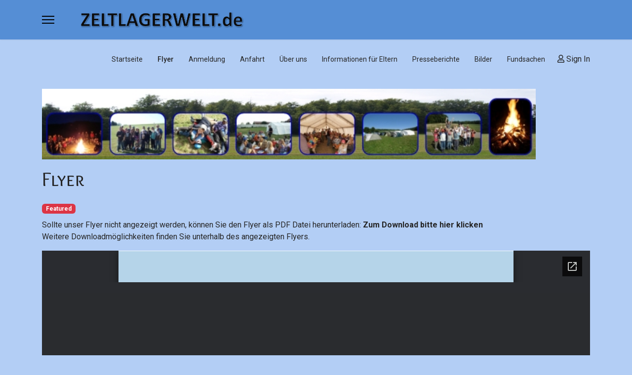

--- FILE ---
content_type: text/html; charset=utf-8
request_url: https://www.zeltlagerwelt.de/index.php/flyer
body_size: 4691
content:

<!doctype html>
<html lang="de-de" dir="ltr">
	<head>
		
		<meta name="viewport" content="width=device-width, initial-scale=1, shrink-to-fit=no">
		<meta charset="utf-8">
	<meta name="author" content="admin">
	<meta name="description" content="Zeltlager für Kinder und Jugendliche der Wasserwacht Lauingen am Reimertshof. Ferien im Zeltlager das besondere Erlebnis. Langjährige Erfahrung. Spaß und Freude">
	<meta name="generator" content="Joomla! - Open Source Content Management">
	<title>Flyer</title>
	<link href="/images/entwicklung/favicon/favicon.png" rel="icon" type="image/png">
	<link href="https://www.zeltlagerwelt.de/index.php/component/finder/search?format=opensearch&amp;Itemid=101" rel="search" title="OpenSearch Zeltlagerwelt" type="application/opensearchdescription+xml">
<link href="/media/vendor/awesomplete/css/awesomplete.css?1.1.5" rel="stylesheet" />
	<link href="/media/vendor/joomla-custom-elements/css/joomla-alert.min.css?0.2.0" rel="stylesheet" />
	<link href="/plugins/content/pdf_embed/assets/css/style.css" rel="stylesheet" />
	<link href="//fonts.googleapis.com/css?family=Roboto:100,100i,200,200i,300,300i,400,400i,500,500i,600,600i,700,700i,800,800i,900,900i&amp;subset=latin&amp;display=swap" rel="stylesheet" media="none" onload="media=&quot;all&quot;" />
	<link href="//fonts.googleapis.com/css?family=Overlock SC:100,100i,200,200i,300,300i,400,400i,500,500i,600,600i,700,700i,800,800i,900,900i&amp;subset=latin&amp;display=swap" rel="stylesheet" media="none" onload="media=&quot;all&quot;" />
	<link href="//fonts.googleapis.com/css?family=Noto Sans:100,100i,200,200i,300,300i,400,400i,500,500i,600,600i,700,700i,800,800i,900,900i&amp;subset=latin&amp;display=swap" rel="stylesheet" media="none" onload="media=&quot;all&quot;" />
	<link href="/templates/shaper_helixultimate/css/bootstrap.min.css" rel="stylesheet" />
	<link href="/plugins/system/helixultimate/assets/css/system-j4.min.css" rel="stylesheet" />
	<link href="/media/system/css/joomla-fontawesome.min.css?a2c53b21b0ff271f9eb4c19fed27a7d5" rel="stylesheet" />
	<link href="/templates/shaper_helixultimate/css/template.css" rel="stylesheet" />
	<link href="/templates/shaper_helixultimate/css/presets/default.css" rel="stylesheet" />
	<style>body{font-family: 'Roboto', sans-serif;font-size: 16px;line-height: 1.56;text-decoration: none;}
@media (min-width:768px) and (max-width:991px){body{font-size: 14px;}
}
@media (max-width:767px){body{font-size: 13px;}
}
</style>
	<style>h1{font-family: 'Overlock SC', sans-serif;text-decoration: none;}
</style>
	<style>h2{font-family: 'Noto Sans', sans-serif;text-decoration: none;}
</style>
	<style>h3{font-family: 'Noto Sans', sans-serif;text-decoration: none;}
</style>
	<style>h4{font-family: 'Noto Sans', sans-serif;text-decoration: none;}
</style>
	<style>.logo-image {height:35px;}.logo-image-phone {height:35px;}</style>
	<style>#sp-footer{ color:#262626; }</style>
	<style>#sp-footer a{color:#262626;}</style>
	<style>#sp-footer a:hover{color:#262626;}</style>
<script src="/media/vendor/jquery/js/jquery.min.js?3.7.1"></script>
	<script src="/media/legacy/js/jquery-noconflict.min.js?647005fc12b79b3ca2bb30c059899d5994e3e34d"></script>
	<script type="application/json" class="joomla-script-options new">{"data":{"breakpoints":{"tablet":991,"mobile":480},"header":{"stickyOffset":"5"}},"joomla.jtext":{"MOD_FINDER_SEARCH_VALUE":"Suche &hellip;","JLIB_JS_AJAX_ERROR_OTHER":"Beim Abrufen von JSON-Daten wurde ein HTTP-Statuscode %s zur\u00fcckgegeben.","JLIB_JS_AJAX_ERROR_PARSE":"Ein Parsing-Fehler trat bei der Verarbeitung der folgenden JSON-Daten auf:<br \/><code style='color:inherit;white-space:pre-wrap;padding:0;margin:0;border:0;background:inherit;'>%s<\/code>","ERROR":"Fehler","MESSAGE":"Nachricht","NOTICE":"Hinweis","WARNING":"Warnung","JCLOSE":"Schlie\u00dfen","JOK":"OK","JOPEN":"\u00d6ffnen"},"finder-search":{"url":"\/index.php\/component\/finder\/?task=suggestions.suggest&format=json&tmpl=component&Itemid=101"},"system.paths":{"root":"","rootFull":"https:\/\/www.zeltlagerwelt.de\/","base":"","baseFull":"https:\/\/www.zeltlagerwelt.de\/"},"csrf.token":"df5ef66d7590f347c1492f12b4740fe0"}</script>
	<script src="/media/system/js/core.min.js?37ffe4186289eba9c5df81bea44080aff77b9684"></script>
	<script src="/media/vendor/bootstrap/js/bootstrap-es5.min.js?5.3.2" nomodule defer></script>
	<script src="/media/system/js/showon-es5.min.js?0e293ba9dec283752e25f4e1d5eb0a6f8c07d3be" defer nomodule></script>
	<script src="/media/com_finder/js/finder-es5.min.js?e6d3d1f535e33b5641e406eb08d15093e7038cc2" nomodule defer></script>
	<script src="/media/system/js/messages-es5.min.js?c29829fd2432533d05b15b771f86c6637708bd9d" nomodule defer></script>
	<script src="/media/vendor/bootstrap/js/alert.min.js?5.3.2" type="module"></script>
	<script src="/media/vendor/bootstrap/js/button.min.js?5.3.2" type="module"></script>
	<script src="/media/vendor/bootstrap/js/carousel.min.js?5.3.2" type="module"></script>
	<script src="/media/vendor/bootstrap/js/collapse.min.js?5.3.2" type="module"></script>
	<script src="/media/vendor/bootstrap/js/dropdown.min.js?5.3.2" type="module"></script>
	<script src="/media/vendor/bootstrap/js/modal.min.js?5.3.2" type="module"></script>
	<script src="/media/vendor/bootstrap/js/offcanvas.min.js?5.3.2" type="module"></script>
	<script src="/media/vendor/bootstrap/js/popover.min.js?5.3.2" type="module"></script>
	<script src="/media/vendor/bootstrap/js/scrollspy.min.js?5.3.2" type="module"></script>
	<script src="/media/vendor/bootstrap/js/tab.min.js?5.3.2" type="module"></script>
	<script src="/media/vendor/bootstrap/js/toast.min.js?5.3.2" type="module"></script>
	<script src="/media/system/js/showon.min.js?f79c256660e2c0ca2179cf7f3168ea8143e1af82" type="module"></script>
	<script src="/media/vendor/awesomplete/js/awesomplete.min.js?1.1.5" defer></script>
	<script src="/media/com_finder/js/finder.min.js?a2c3894d062787a266d59d457ffba5481b639f64" type="module"></script>
	<script src="/media/system/js/messages.min.js?7f7aa28ac8e8d42145850e8b45b3bc82ff9a6411" type="module"></script>
	<script src="/templates/shaper_helixultimate/js/main.js"></script>
	<script>template="shaper_helixultimate";</script>
			</head>
	<body class="site helix-ultimate hu com_content com-content view-article layout-default task-none itemid-102 de-de ltr layout-fluid offcanvas-init offcanvs-position-left">

		
					<div class="sp-pre-loader">
				<div class='circle-two'><span></span></div>			</div>
		
		<div class="body-wrapper">
			<div class="body-innerwrapper">
				<header id="sp-header">
	<div class="container">
		<div class="container-inner">
			<div class="row">
				<!-- Left toggler (when offcanvas left) -->
									<div class="col-auto d-flex align-items-center">
						
  <a id="offcanvas-toggler"
     class="offcanvas-toggler-secondary offcanvas-toggler-left d-flex align-items-center"
     href="#"
     aria-label="Menu"
     title="Menu">
     <div class="burger-icon"><span></span><span></span><span></span></div>
  </a>					</div>
				
				<!-- Logo -->
				<div id="sp-logo" class="col-auto">
					<div class="sp-column">
						<div class="logo"><a href="/">
				<img class='logo-image  d-none d-lg-inline-block'
					srcset='https://www.zeltlagerwelt.de/images/entwicklung/banner_logo/logo.jpg 1x, https://www.zeltlagerwelt.de/images/entwicklung/banner_logo/logo.jpg 2x'
					src='https://www.zeltlagerwelt.de/images/entwicklung/banner_logo/logo.jpg'
					height='35'
					alt='ZELTLAGERWELT.de'
				/>
				<img class="logo-image-phone d-inline-block d-lg-none" src="https://www.zeltlagerwelt.de/images/entwicklung/banner_logo/logo.jpg" alt="ZELTLAGERWELT.de" /></a></div>						
					</div>
				</div>

				<!-- Menu -->
				<div id="sp-menu" class="col-auto flex-auto">
					<div class="sp-column  d-flex justify-content-end align-items-center">
						<nav class="sp-megamenu-wrapper d-flex" role="navigation" aria-label="navigation"><ul class="sp-megamenu-parent menu-animation-fade-up d-none d-lg-block"><li class="sp-menu-item"><a   href="/index.php"  >Startseite</a></li><li class="sp-menu-item current-item active"><a aria-current="page"  href="/index.php/flyer"  >Flyer</a></li><li class="sp-menu-item"><a   href="/index.php/anmeldung"  >Anmeldung</a></li><li class="sp-menu-item"><a   href="/index.php/anfahrt"  >Anfahrt</a></li><li class="sp-menu-item"><a   href="/index.php/ueber-uns"  >Über uns</a></li><li class="sp-menu-item"><a   href="/index.php/informationen-fuer-eltern"  >Informationen für Eltern</a></li><li class="sp-menu-item"><a   href="/index.php/presseberichte"  >Presseberichte</a></li><li class="sp-menu-item"><a   href="/index.php/bilder"  >Bilder</a></li><li class="sp-menu-item"><a   href="/index.php/fundsachen"  >Fundsachen</a></li></ul></nav>						

						<!-- Related Modules -->
						<div class="d-none d-lg-flex header-modules align-items-center">
								
															<div class="sp-module">
<a class="sp-sign-in" href="/index.php/component/users/login?Itemid=101" ><span class="far fa-user me-1" aria-hidden="true"></span><span class="signin-text d-none d-lg-inline-block">Sign In</span></a>
</div>													</div>

						<!-- Right toggler  -->
											</div>
				</div>
			</div>
		</div>
	</div>
</header>				<main id="sp-main">
					
<section id="sp-zeltlagerwelt-de" >

				
	
<div class="row">
	<div id="sp-title" class="col-lg-12 "><div class="sp-column "></div></div></div>
				
	</section>

<section id="sp-main-body" >

										<div class="container">
					<div class="container-inner">
						
	
<div class="row">
	
<div id="sp-component" class="col-lg-12 ">
	<div class="sp-column ">
		<div id="system-message-container" aria-live="polite">
	</div>


					<div class="sp-module-content-top clearfix">
				<div class="sp-module "><div class="sp-module-content">
<div id="mod-custom115" class="mod-custom custom">
    <p><img src="/images/entwicklung/banner_logo/banner.jpg" width="1000" height="143" loading="lazy" data-path="local-images:/entwicklung/banner_logo/banner.jpg" /></p></div>
</div></div>
			</div>
		
		<div class="article-details " itemscope itemtype="https://schema.org/Article">
	<meta itemprop="inLanguage" content="de-DE">
			<div class="page-header">
			<h1>Flyer</h1>
		</div>
			
	
					
				<!-- Featured Tag -->
		<span class="badge bg-danger featured-article-badge">Featured</span>
	
		
		<div class="article-can-edit d-flex flex-wrap justify-content-between">
				</div>
			
		
			
		
		
	
	<div itemprop="articleBody">
		<p>Sollte unser Flyer nicht angezeigt werden, können Sie den Flyer als PDF Datei herunterladen:<span style="font-size: 1rem;"> </span><a style="font-size: 1rem;" href="/images/entwicklung/flyer/flyer.pdf" download=""><strong>Zum Download bitte hier klicken</strong></a><br />Weitere Downloadmöglichkeiten finden Sie unterhalb des angezeigten Flyers.<br /><div class ="">
							<iframe src="https://docs.google.com/gview?url=https%3A%2F%2Fzeltlagerwelt.de%2Fimages%2Fentwicklung%2Fflyer%2Fflyer.pdf&embedded=true" style="width:100%; height:900px;" frameborder="1">
							</iframe>
						</div><br /><span style="font-size: 1rem;">2 Flyer auf DIN A4:   <a href="/images/entwicklung/flyer/flyer_2_auf_a_4.pdf" download=""><strong>Zum Download bitte hier klicken</strong></a></span><br /><span style="font-size: 1rem;">4 </span><span style="font-size: 1rem;">Flyer auf DIN A4:   <a href="/images/entwicklung/flyer/flyer_4_auf_a_4.pdf" download=""><strong>Zum Download bitte hier klicken</strong></a><br />1 Flyer mit Abreisser: <a href="/images/entwicklung/flyer/flyer_a4_abriss.pdf" download=""><strong>Zum Download bitte hier klicken</strong></a><br /></span></p>
<p><div class ="">
							<iframe src="https://docs.google.com/gview?url=https%3A%2F%2Fzeltlagerwelt.de%2Fimages%2Fentwicklung%2Fflyer%2Fflyer_2_auf_a_4.pdf&embedded=true" style="width:100%; height:900px;" frameborder="1">
							</iframe>
						</div></p>
<p><div class ="">
							<iframe src="https://docs.google.com/gview?url=https%3A%2F%2Fzeltlagerwelt.de%2Fimages%2Fentwicklung%2Fflyer%2Fflyer_4_auf_a_4.pdf&embedded=true" style="width:100%; height:900px;" frameborder="1">
							</iframe>
						</div></p>
<p><div class ="">
							<iframe src="https://docs.google.com/gview?url=https%3A%2F%2Fzeltlagerwelt.de%2Fimages%2Fentwicklung%2Fflyer%2Fflyer_a4_abriss.pdf&embedded=true" style="width:100%; height:900px;" frameborder="1">
							</iframe>
						</div></p>
<p> </p>	</div>

	
	
	
			
		
	

	
				</div>



			</div>
</div>
</div>
											</div>
				</div>
						
	</section>

<footer id="sp-footer" >

						<div class="container">
				<div class="container-inner">
			
	
<div class="row">
	<div id="sp-footer1" class="col-lg-12 "><div class="sp-column "><div class="sp-module "><div class="sp-module-content">
<div id="mod-custom114" class="mod-custom custom">
    <p><a href="/index.php/flyer?view=article&amp;id=11&amp;catid=8" rel="noopener">Kontakt</a>  |  <a href="/index.php/flyer?view=article&amp;id=3&amp;catid=8" rel="noopener">Datenschutz</a>  |  <a href="/index.php/flyer?view=article&amp;id=2&amp;catid=8" rel="noopener">Impressum</a></p>
<p>2025 -- Behringer Matthias</p>
<p> </p></div>
</div></div><ul class="social-icons"><li class="social-icon-facebook"><a target="_blank" rel="noopener noreferrer" href="http://www.facebook.com/zeltlagerwelt" aria-label="Facebook"><span class="fab fa-facebook" aria-hidden="true"></span></a></li><li class="social-icon-instagram"><a target="_blank" rel="noopener noreferrer" href="https://www.instagram.com/zeltlagerwelt/" aria-label="Instagram"><span class="fab fa-instagram" aria-hidden="true"></span></a></li></ul></div></div></div>
							</div>
			</div>
			
	</footer>
				</main>
			</div>
		</div>

		<!-- Off Canvas Menu -->
		<div class="offcanvas-overlay"></div>
		<!-- Rendering the offcanvas style -->
		<!-- If canvas style selected then render the style -->
		<!-- otherwise (for old templates) attach the offcanvas module position -->
					<div class="offcanvas-menu border-menu center-alignment text-center " tabindex="-1" inert>
    <div class="d-flex align-items-center justify-content-between p-3 pt-4">
				<a href="#" class="close-offcanvas" role="button" aria-label="Close Off-canvas">
			<div class="burger-icon" aria-hidden="true">
				<span></span>
				<span></span>
				<span></span>
			</div>
		</a>
	</div>
	<div class="offcanvas-inner">
		<div class="d-flex header-modules p-3 mb-3">
							<div class="sp-module "><div class="sp-module-content">
<form class="mod-finder js-finder-searchform form-search" action="/index.php/component/finder/search?Itemid=101" method="get" role="search">
    <label for="mod-finder-searchword-canvas" class="visually-hidden finder">Suchen</label><input type="text" name="q" id="mod-finder-searchword-canvas" class="js-finder-search-query form-control" value="" placeholder="Suche &hellip;">
            <input type="hidden" name="Itemid" value="101"></form>
</div></div>			
							<div class="sp-module">
<a class="sp-sign-in" href="/index.php/component/users/login?Itemid=101" ><span class="far fa-user me-1" aria-hidden="true"></span><span class="signin-text d-none d-lg-inline-block">Sign In</span></a>
</div>					</div>
		
					<div class="menu-wrapper">
				<div class="sp-module "><div class="sp-module-content"><ul class="menu nav-pills">
<li class="item-101 default"><a href="/index.php" >Startseite</a></li><li class="item-102 current active"><a href="/index.php/flyer" >Flyer</a></li><li class="item-103"><a href="/index.php/anmeldung" >Anmeldung</a></li><li class="item-104"><a href="/index.php/anfahrt" >Anfahrt</a></li><li class="item-105"><a href="/index.php/ueber-uns" >Über uns</a></li><li class="item-106"><a href="/index.php/informationen-fuer-eltern" >Informationen für Eltern</a></li><li class="item-107"><a href="/index.php/presseberichte" >Presseberichte</a></li><li class="item-108"><a href="/index.php/bilder" >Bilder</a></li><li class="item-114"><a href="/index.php/fundsachen" >Fundsachen</a></li></ul>
</div></div>			</div>
		
		
				<div class="mt-5">
					<div class="mb-4">
							</div>
						
							<div class="mb-4">
					<ul class="social-icons"><li class="social-icon-facebook"><a target="_blank" rel="noopener noreferrer" href="http://www.facebook.com/zeltlagerwelt" aria-label="Facebook"><span class="fab fa-facebook" aria-hidden="true"></span></a></li><li class="social-icon-instagram"><a target="_blank" rel="noopener noreferrer" href="https://www.instagram.com/zeltlagerwelt/" aria-label="Instagram"><span class="fab fa-instagram" aria-hidden="true"></span></a></li></ul>				</div>
					</div>
				
					
		
		<!-- custom module position -->
		
	</div>
</div>				

		
		

		<!-- Go to top -->
					<a href="#" class="sp-scroll-up" aria-label="Scroll to top"><span class="fas fa-angle-up" aria-hidden="true"></span></a>
					</body>
</html>

--- FILE ---
content_type: text/html; charset=utf-8
request_url: https://docs.google.com/gview?url=https%3A%2F%2Fzeltlagerwelt.de%2Fimages%2Fentwicklung%2Fflyer%2Fflyer.pdf&embedded=true
body_size: 1767
content:
<!DOCTYPE html><html lang="en" dir="ltr"><head><title>flyer.pdf</title><link rel="stylesheet" type="text/css" href="//www.gstatic.com/_/apps-viewer/_/ss/k=apps-viewer.standalone.a19uUV4v8Lc.L.W.O/am=AAQD/d=0/rs=AC2dHMKIcHC-ZI7sbGRsdy-Tqv76hgg_tw" nonce="jlCaaAAuc4zhvn29jXGYNQ"/></head><body><div class="ndfHFb-c4YZDc ndfHFb-c4YZDc-AHmuwe-Hr88gd-OWB6Me dif24c vhoiae LgGVmb bvmRsc ndfHFb-c4YZDc-TSZdd ndfHFb-c4YZDc-TJEFFc ndfHFb-c4YZDc-vyDMJf-aZ2wEe ndfHFb-c4YZDc-i5oIFb ndfHFb-c4YZDc-uoC0bf ndfHFb-c4YZDc-e1YmVc" aria-label="Showing viewer."><div class="ndfHFb-c4YZDc-zTETae"></div><div class="ndfHFb-c4YZDc-JNEHMb"></div><div class="ndfHFb-c4YZDc-K9a4Re"><div class="ndfHFb-c4YZDc-E7ORLb-LgbsSe ndfHFb-c4YZDc-LgbsSe-OWB6Me" aria-label="Previous"><div class="ndfHFb-c4YZDc-DH6Rkf-AHe6Kc"><div class="ndfHFb-c4YZDc-Bz112c ndfHFb-c4YZDc-DH6Rkf-Bz112c"></div></div></div><div class="ndfHFb-c4YZDc-tJiF1e-LgbsSe ndfHFb-c4YZDc-LgbsSe-OWB6Me" aria-label="Next"><div class="ndfHFb-c4YZDc-DH6Rkf-AHe6Kc"><div class="ndfHFb-c4YZDc-Bz112c ndfHFb-c4YZDc-DH6Rkf-Bz112c"></div></div></div><div class="ndfHFb-c4YZDc-q77wGc"></div><div class="ndfHFb-c4YZDc-K9a4Re-nKQ6qf ndfHFb-c4YZDc-TvD9Pc-qnnXGd" role="main"><div class="ndfHFb-c4YZDc-EglORb-ge6pde ndfHFb-c4YZDc-K9a4Re-ge6pde-Ne3sFf" role="status" tabindex="-1" aria-label="Loading"><div class="ndfHFb-c4YZDc-EglORb-ge6pde-RJLb9c ndfHFb-c4YZDc-AHmuwe-wcotoc-zTETae"><div class="ndfHFb-aZ2wEe" dir="ltr"><div class="ndfHFb-vyDMJf-aZ2wEe auswjd"><div class="aZ2wEe-pbTTYe aZ2wEe-v3pZbf"><div class="aZ2wEe-LkdAo-e9ayKc aZ2wEe-LK5yu"><div class="aZ2wEe-LkdAo aZ2wEe-hj4D6d"></div></div><div class="aZ2wEe-pehrl-TpMipd"><div class="aZ2wEe-LkdAo aZ2wEe-hj4D6d"></div></div><div class="aZ2wEe-LkdAo-e9ayKc aZ2wEe-qwU8Me"><div class="aZ2wEe-LkdAo aZ2wEe-hj4D6d"></div></div></div><div class="aZ2wEe-pbTTYe aZ2wEe-oq6NAc"><div class="aZ2wEe-LkdAo-e9ayKc aZ2wEe-LK5yu"><div class="aZ2wEe-LkdAo aZ2wEe-hj4D6d"></div></div><div class="aZ2wEe-pehrl-TpMipd"><div class="aZ2wEe-LkdAo aZ2wEe-hj4D6d"></div></div><div class="aZ2wEe-LkdAo-e9ayKc aZ2wEe-qwU8Me"><div class="aZ2wEe-LkdAo aZ2wEe-hj4D6d"></div></div></div><div class="aZ2wEe-pbTTYe aZ2wEe-gS7Ybc"><div class="aZ2wEe-LkdAo-e9ayKc aZ2wEe-LK5yu"><div class="aZ2wEe-LkdAo aZ2wEe-hj4D6d"></div></div><div class="aZ2wEe-pehrl-TpMipd"><div class="aZ2wEe-LkdAo aZ2wEe-hj4D6d"></div></div><div class="aZ2wEe-LkdAo-e9ayKc aZ2wEe-qwU8Me"><div class="aZ2wEe-LkdAo aZ2wEe-hj4D6d"></div></div></div><div class="aZ2wEe-pbTTYe aZ2wEe-nllRtd"><div class="aZ2wEe-LkdAo-e9ayKc aZ2wEe-LK5yu"><div class="aZ2wEe-LkdAo aZ2wEe-hj4D6d"></div></div><div class="aZ2wEe-pehrl-TpMipd"><div class="aZ2wEe-LkdAo aZ2wEe-hj4D6d"></div></div><div class="aZ2wEe-LkdAo-e9ayKc aZ2wEe-qwU8Me"><div class="aZ2wEe-LkdAo aZ2wEe-hj4D6d"></div></div></div></div></div></div><span class="ndfHFb-c4YZDc-EglORb-ge6pde-fmcmS ndfHFb-c4YZDc-AHmuwe-wcotoc-zTETae" aria-hidden="true">Loading&hellip;</span></div><div class="ndfHFb-c4YZDc-ujibv-nUpftc"><img class="ndfHFb-c4YZDc-ujibv-JUCs7e" src="/viewerng/thumb?ds=[base64]%3D%3D&amp;ck=lantern&amp;dsmi=unknown&amp;authuser&amp;w=800&amp;webp=true&amp;p=proj"/></div></div></div></div><script nonce="nEuWG-u9VydBFN6mSLxxzg">/*

 Copyright The Closure Library Authors.
 SPDX-License-Identifier: Apache-2.0
*/
function c(a,e,f){a._preloadFailed||a.complete&&a.naturalWidth===void 0?f():a.complete&&a.naturalWidth?e():(a.addEventListener("load",function(){e()},!1),a.addEventListener("error",function(){f()},!1))}
for(var d=function(a,e,f){function k(){b.style.display="none"}var g=document.body.getElementsByClassName(a)[0],b;g&&(b=g.getElementsByClassName(f)[0])&&(b._preloadStartTime=Date.now(),b.onerror=function(){this._preloadFailed=!0},c(b,function(){b.naturalWidth<800?k():(b._preloadEndTime||(b._preloadEndTime=Date.now()),e&&(g.getElementsByClassName(e)[0].style.display="none"))},k))},h=["_initStaticViewer"],l=this||self,m;h.length&&(m=h.shift());)h.length||d===void 0?l=l[m]&&l[m]!==Object.prototype[m]?
l[m]:l[m]={}:l[m]=d;
</script><script nonce="nEuWG-u9VydBFN6mSLxxzg">_initStaticViewer('ndfHFb-c4YZDc-K9a4Re-nKQ6qf','ndfHFb-c4YZDc-EglORb-ge6pde','ndfHFb-c4YZDc-ujibv-JUCs7e')</script><script type="text/javascript" charset="UTF-8" src="//www.gstatic.com/_/apps-viewer/_/js/k=apps-viewer.standalone.en_US.xhJaMLJfaPI.O/am=AAQD/d=1/rs=AC2dHMJb5Ica8JbfhCGPoCqHXcqkaOmeNA/m=main" nonce="nEuWG-u9VydBFN6mSLxxzg"></script><script type="text/javascript" src="https://apis.google.com/js/client.js" nonce="nEuWG-u9VydBFN6mSLxxzg"></script><script type="text/javascript" nonce="nEuWG-u9VydBFN6mSLxxzg">_init([["0",null,null,null,null,2,null,null,null,null,0,[1],null,null,null,"https://drive.google.com",null,null,null,null,null,null,null,null,null,null,null,null,null,null,null,null,[["core-745-RC1","prod"],12,1,1],null,null,null,null,[null,null,null,null,"https://accounts.google.com/ServiceLogin?passive\u003d1209600\u0026continue\u003dhttps://docs.google.com/gview?url%3Dhttps://zeltlagerwelt.de/images/entwicklung/flyer/flyer.pdf%26embedded%3Dtrue\u0026hl\u003den-US\u0026followup\u003dhttps://docs.google.com/gview?url%3Dhttps://zeltlagerwelt.de/images/entwicklung/flyer/flyer.pdf%26embedded%3Dtrue",null,null,null,0],null,null,null,null,null,null,null,null,null,null,null,null,null,null,null,0,null,null,null,null,null,null,null,null,null,null,null,null,null,null,null,null,null,null,null,null,null,null,null,null,null,null,null,null,null,null,null,null,null,null,null,null,null,null,null,null,null,null,null,null,null,null,null,null,null,null,null,null,null,null,null,null,null,null,null,null,null,null,null,null,null,null,null,null,null,null,null,null,null,null,null,null,null,null,null,null,null,null,null,null,null,null,null,null,1],[null,"flyer.pdf","/viewerng/thumb?ds\[base64]%3D%3D\u0026ck\u003dlantern\u0026dsmi\u003dunknown\u0026authuser\u0026w\u003d800\u0026webp\u003dtrue\u0026p\u003dproj",null,null,null,null,null,null,"/viewerng/upload?ds\[base64]%3D%3D\u0026ck\u003dlantern\u0026dsmi\u003dunknown\u0026authuser\u0026p\u003dproj",null,"application/pdf",null,null,1,null,"/viewerng/viewer?url\u003dhttps://zeltlagerwelt.de/images/entwicklung/flyer/flyer.pdf",null,"https://zeltlagerwelt.de/images/entwicklung/flyer/flyer.pdf",null,null,0,null,null,null,null,null,"/viewerng/standalone/refresh?url\u003dhttps://zeltlagerwelt.de/images/entwicklung/flyer/flyer.pdf\u0026embedded\u003dtrue",[null,null,"meta?id\u003dACFrOgBjyK2dCSgmmyKdrez3ckrmCsOL-12kQKnTcbdjPCVnpuMVbNORvD_9N1kqfONRHfQagQEx0VdTo2jQ3C-HnCnhYPrXPWywh9UUgLx_JrNDOJ759wcNZww52SIh4u8kQt-2Uket2nY8pnRs","img?id\u003dACFrOgBjyK2dCSgmmyKdrez3ckrmCsOL-12kQKnTcbdjPCVnpuMVbNORvD_9N1kqfONRHfQagQEx0VdTo2jQ3C-HnCnhYPrXPWywh9UUgLx_JrNDOJ759wcNZww52SIh4u8kQt-2Uket2nY8pnRs","press?id\u003dACFrOgBjyK2dCSgmmyKdrez3ckrmCsOL-12kQKnTcbdjPCVnpuMVbNORvD_9N1kqfONRHfQagQEx0VdTo2jQ3C-HnCnhYPrXPWywh9UUgLx_JrNDOJ759wcNZww52SIh4u8kQt-2Uket2nY8pnRs","status?id\u003dACFrOgBjyK2dCSgmmyKdrez3ckrmCsOL-12kQKnTcbdjPCVnpuMVbNORvD_9N1kqfONRHfQagQEx0VdTo2jQ3C-HnCnhYPrXPWywh9UUgLx_JrNDOJ759wcNZww52SIh4u8kQt-2Uket2nY8pnRs","https://doc-00-bk-apps-viewer.googleusercontent.com/viewer/secure/pdf/3nb9bdfcv3e2h2k1cmql0ee9cvc5lole/t6mdfnv57gn0a2dp3m2clv6s6fbv8qrk/1769127975000/lantern/*/ACFrOgBjyK2dCSgmmyKdrez3ckrmCsOL-12kQKnTcbdjPCVnpuMVbNORvD_9N1kqfONRHfQagQEx0VdTo2jQ3C-HnCnhYPrXPWywh9UUgLx_JrNDOJ759wcNZww52SIh4u8kQt-2Uket2nY8pnRs",null,"presspage?id\u003dACFrOgBjyK2dCSgmmyKdrez3ckrmCsOL-12kQKnTcbdjPCVnpuMVbNORvD_9N1kqfONRHfQagQEx0VdTo2jQ3C-HnCnhYPrXPWywh9UUgLx_JrNDOJ759wcNZww52SIh4u8kQt-2Uket2nY8pnRs"],null,null,null,"pdf"],"","",2]);</script></body></html>

--- FILE ---
content_type: text/html; charset=utf-8
request_url: https://docs.google.com/gview?url=https%3A%2F%2Fzeltlagerwelt.de%2Fimages%2Fentwicklung%2Fflyer%2Fflyer_2_auf_a_4.pdf&embedded=true
body_size: 1811
content:
<!DOCTYPE html><html lang="en" dir="ltr"><head><title>flyer_2_auf_a_4.pdf</title><link rel="stylesheet" type="text/css" href="//www.gstatic.com/_/apps-viewer/_/ss/k=apps-viewer.standalone.a19uUV4v8Lc.L.W.O/am=AAQD/d=0/rs=AC2dHMKIcHC-ZI7sbGRsdy-Tqv76hgg_tw" nonce="9juPE5PUcpjO94Ann2vbwQ"/></head><body><div class="ndfHFb-c4YZDc ndfHFb-c4YZDc-AHmuwe-Hr88gd-OWB6Me dif24c vhoiae LgGVmb bvmRsc ndfHFb-c4YZDc-TSZdd ndfHFb-c4YZDc-TJEFFc ndfHFb-c4YZDc-vyDMJf-aZ2wEe ndfHFb-c4YZDc-i5oIFb ndfHFb-c4YZDc-uoC0bf ndfHFb-c4YZDc-e1YmVc" aria-label="Showing viewer."><div class="ndfHFb-c4YZDc-zTETae"></div><div class="ndfHFb-c4YZDc-JNEHMb"></div><div class="ndfHFb-c4YZDc-K9a4Re"><div class="ndfHFb-c4YZDc-E7ORLb-LgbsSe ndfHFb-c4YZDc-LgbsSe-OWB6Me" aria-label="Previous"><div class="ndfHFb-c4YZDc-DH6Rkf-AHe6Kc"><div class="ndfHFb-c4YZDc-Bz112c ndfHFb-c4YZDc-DH6Rkf-Bz112c"></div></div></div><div class="ndfHFb-c4YZDc-tJiF1e-LgbsSe ndfHFb-c4YZDc-LgbsSe-OWB6Me" aria-label="Next"><div class="ndfHFb-c4YZDc-DH6Rkf-AHe6Kc"><div class="ndfHFb-c4YZDc-Bz112c ndfHFb-c4YZDc-DH6Rkf-Bz112c"></div></div></div><div class="ndfHFb-c4YZDc-q77wGc"></div><div class="ndfHFb-c4YZDc-K9a4Re-nKQ6qf ndfHFb-c4YZDc-TvD9Pc-qnnXGd" role="main"><div class="ndfHFb-c4YZDc-EglORb-ge6pde ndfHFb-c4YZDc-K9a4Re-ge6pde-Ne3sFf" role="status" tabindex="-1" aria-label="Loading"><div class="ndfHFb-c4YZDc-EglORb-ge6pde-RJLb9c ndfHFb-c4YZDc-AHmuwe-wcotoc-zTETae"><div class="ndfHFb-aZ2wEe" dir="ltr"><div class="ndfHFb-vyDMJf-aZ2wEe auswjd"><div class="aZ2wEe-pbTTYe aZ2wEe-v3pZbf"><div class="aZ2wEe-LkdAo-e9ayKc aZ2wEe-LK5yu"><div class="aZ2wEe-LkdAo aZ2wEe-hj4D6d"></div></div><div class="aZ2wEe-pehrl-TpMipd"><div class="aZ2wEe-LkdAo aZ2wEe-hj4D6d"></div></div><div class="aZ2wEe-LkdAo-e9ayKc aZ2wEe-qwU8Me"><div class="aZ2wEe-LkdAo aZ2wEe-hj4D6d"></div></div></div><div class="aZ2wEe-pbTTYe aZ2wEe-oq6NAc"><div class="aZ2wEe-LkdAo-e9ayKc aZ2wEe-LK5yu"><div class="aZ2wEe-LkdAo aZ2wEe-hj4D6d"></div></div><div class="aZ2wEe-pehrl-TpMipd"><div class="aZ2wEe-LkdAo aZ2wEe-hj4D6d"></div></div><div class="aZ2wEe-LkdAo-e9ayKc aZ2wEe-qwU8Me"><div class="aZ2wEe-LkdAo aZ2wEe-hj4D6d"></div></div></div><div class="aZ2wEe-pbTTYe aZ2wEe-gS7Ybc"><div class="aZ2wEe-LkdAo-e9ayKc aZ2wEe-LK5yu"><div class="aZ2wEe-LkdAo aZ2wEe-hj4D6d"></div></div><div class="aZ2wEe-pehrl-TpMipd"><div class="aZ2wEe-LkdAo aZ2wEe-hj4D6d"></div></div><div class="aZ2wEe-LkdAo-e9ayKc aZ2wEe-qwU8Me"><div class="aZ2wEe-LkdAo aZ2wEe-hj4D6d"></div></div></div><div class="aZ2wEe-pbTTYe aZ2wEe-nllRtd"><div class="aZ2wEe-LkdAo-e9ayKc aZ2wEe-LK5yu"><div class="aZ2wEe-LkdAo aZ2wEe-hj4D6d"></div></div><div class="aZ2wEe-pehrl-TpMipd"><div class="aZ2wEe-LkdAo aZ2wEe-hj4D6d"></div></div><div class="aZ2wEe-LkdAo-e9ayKc aZ2wEe-qwU8Me"><div class="aZ2wEe-LkdAo aZ2wEe-hj4D6d"></div></div></div></div></div></div><span class="ndfHFb-c4YZDc-EglORb-ge6pde-fmcmS ndfHFb-c4YZDc-AHmuwe-wcotoc-zTETae" aria-hidden="true">Loading&hellip;</span></div><div class="ndfHFb-c4YZDc-ujibv-nUpftc"><img class="ndfHFb-c4YZDc-ujibv-JUCs7e" src="/viewerng/thumb?ds=[base64]%3D&amp;ck=lantern&amp;dsmi=unknown&amp;authuser&amp;w=800&amp;webp=true&amp;p=proj"/></div></div></div></div><script nonce="FHifv-gHBs5IWw7qKEuq3w">/*

 Copyright The Closure Library Authors.
 SPDX-License-Identifier: Apache-2.0
*/
function c(a,e,f){a._preloadFailed||a.complete&&a.naturalWidth===void 0?f():a.complete&&a.naturalWidth?e():(a.addEventListener("load",function(){e()},!1),a.addEventListener("error",function(){f()},!1))}
for(var d=function(a,e,f){function k(){b.style.display="none"}var g=document.body.getElementsByClassName(a)[0],b;g&&(b=g.getElementsByClassName(f)[0])&&(b._preloadStartTime=Date.now(),b.onerror=function(){this._preloadFailed=!0},c(b,function(){b.naturalWidth<800?k():(b._preloadEndTime||(b._preloadEndTime=Date.now()),e&&(g.getElementsByClassName(e)[0].style.display="none"))},k))},h=["_initStaticViewer"],l=this||self,m;h.length&&(m=h.shift());)h.length||d===void 0?l=l[m]&&l[m]!==Object.prototype[m]?
l[m]:l[m]={}:l[m]=d;
</script><script nonce="FHifv-gHBs5IWw7qKEuq3w">_initStaticViewer('ndfHFb-c4YZDc-K9a4Re-nKQ6qf','ndfHFb-c4YZDc-EglORb-ge6pde','ndfHFb-c4YZDc-ujibv-JUCs7e')</script><script type="text/javascript" charset="UTF-8" src="//www.gstatic.com/_/apps-viewer/_/js/k=apps-viewer.standalone.en_US.xhJaMLJfaPI.O/am=AAQD/d=1/rs=AC2dHMJb5Ica8JbfhCGPoCqHXcqkaOmeNA/m=main" nonce="FHifv-gHBs5IWw7qKEuq3w"></script><script type="text/javascript" src="https://apis.google.com/js/client.js" nonce="FHifv-gHBs5IWw7qKEuq3w"></script><script type="text/javascript" nonce="FHifv-gHBs5IWw7qKEuq3w">_init([["0",null,null,null,null,2,null,null,null,null,0,[1],null,null,null,"https://drive.google.com",null,null,null,null,null,null,null,null,null,null,null,null,null,null,null,null,[["core-745-RC1","prod"],12,1,1],null,null,null,null,[null,null,null,null,"https://accounts.google.com/ServiceLogin?passive\u003d1209600\u0026continue\u003dhttps://docs.google.com/gview?url%3Dhttps://zeltlagerwelt.de/images/entwicklung/flyer/flyer_2_auf_a_4.pdf%26embedded%3Dtrue\u0026hl\u003den-US\u0026followup\u003dhttps://docs.google.com/gview?url%3Dhttps://zeltlagerwelt.de/images/entwicklung/flyer/flyer_2_auf_a_4.pdf%26embedded%3Dtrue",null,null,null,0],null,null,null,null,null,null,null,null,null,null,null,null,null,null,null,0,null,null,null,null,null,null,null,null,null,null,null,null,null,null,null,null,null,null,null,null,null,null,null,null,null,null,null,null,null,null,null,null,null,null,null,null,null,null,null,null,null,null,null,null,null,null,null,null,null,null,null,null,null,null,null,null,null,null,null,null,null,null,null,null,null,null,null,null,null,null,null,null,null,null,null,null,null,null,null,null,null,null,null,null,null,null,null,null,1],[null,"flyer_2_auf_a_4.pdf","/viewerng/thumb?ds\[base64]%3D\u0026ck\u003dlantern\u0026dsmi\u003dunknown\u0026authuser\u0026w\u003d800\u0026webp\u003dtrue\u0026p\u003dproj",null,null,null,null,null,null,"/viewerng/upload?ds\[base64]%3D\u0026ck\u003dlantern\u0026dsmi\u003dunknown\u0026authuser\u0026p\u003dproj",null,"application/pdf",null,null,1,null,"/viewerng/viewer?url\u003dhttps://zeltlagerwelt.de/images/entwicklung/flyer/flyer_2_auf_a_4.pdf",null,"https://zeltlagerwelt.de/images/entwicklung/flyer/flyer_2_auf_a_4.pdf",null,null,0,null,null,null,null,null,"/viewerng/standalone/refresh?url\u003dhttps://zeltlagerwelt.de/images/entwicklung/flyer/flyer_2_auf_a_4.pdf\u0026embedded\u003dtrue",[null,null,"meta?id\u003dACFrOgAa2tLzqlaq3X8CAFf86TwpezA_T0eJYhnf5R8vkTM_QQf0RdqptAJcmEWE7DhsCEIgznw1A77UE56YQ7ndiMeJhbHTFG-S7_xH1kTbiuau5r4lPtSlvaDlCz5axEaPmdO4WLPH5vbGzirP","img?id\u003dACFrOgAa2tLzqlaq3X8CAFf86TwpezA_T0eJYhnf5R8vkTM_QQf0RdqptAJcmEWE7DhsCEIgznw1A77UE56YQ7ndiMeJhbHTFG-S7_xH1kTbiuau5r4lPtSlvaDlCz5axEaPmdO4WLPH5vbGzirP","press?id\u003dACFrOgAa2tLzqlaq3X8CAFf86TwpezA_T0eJYhnf5R8vkTM_QQf0RdqptAJcmEWE7DhsCEIgznw1A77UE56YQ7ndiMeJhbHTFG-S7_xH1kTbiuau5r4lPtSlvaDlCz5axEaPmdO4WLPH5vbGzirP","status?id\u003dACFrOgAa2tLzqlaq3X8CAFf86TwpezA_T0eJYhnf5R8vkTM_QQf0RdqptAJcmEWE7DhsCEIgznw1A77UE56YQ7ndiMeJhbHTFG-S7_xH1kTbiuau5r4lPtSlvaDlCz5axEaPmdO4WLPH5vbGzirP","https://doc-14-bk-apps-viewer.googleusercontent.com/viewer/secure/pdf/3nb9bdfcv3e2h2k1cmql0ee9cvc5lole/djp2tma6ann608n64vuq4uvm91redkno/1769127975000/lantern/*/ACFrOgAa2tLzqlaq3X8CAFf86TwpezA_T0eJYhnf5R8vkTM_QQf0RdqptAJcmEWE7DhsCEIgznw1A77UE56YQ7ndiMeJhbHTFG-S7_xH1kTbiuau5r4lPtSlvaDlCz5axEaPmdO4WLPH5vbGzirP",null,"presspage?id\u003dACFrOgAa2tLzqlaq3X8CAFf86TwpezA_T0eJYhnf5R8vkTM_QQf0RdqptAJcmEWE7DhsCEIgznw1A77UE56YQ7ndiMeJhbHTFG-S7_xH1kTbiuau5r4lPtSlvaDlCz5axEaPmdO4WLPH5vbGzirP"],null,null,null,"pdf"],"","",2]);</script></body></html>

--- FILE ---
content_type: text/html; charset=utf-8
request_url: https://docs.google.com/gview?url=https%3A%2F%2Fzeltlagerwelt.de%2Fimages%2Fentwicklung%2Fflyer%2Fflyer_4_auf_a_4.pdf&embedded=true
body_size: 2289
content:
<!DOCTYPE html><html lang="en" dir="ltr"><head><title>flyer_4_auf_a_4.pdf</title><link rel="stylesheet" type="text/css" href="//www.gstatic.com/_/apps-viewer/_/ss/k=apps-viewer.standalone.a19uUV4v8Lc.L.W.O/am=AAQD/d=0/rs=AC2dHMKIcHC-ZI7sbGRsdy-Tqv76hgg_tw" nonce="eXAfRY_2puRc4q9GmueIUg"/></head><body><div class="ndfHFb-c4YZDc ndfHFb-c4YZDc-AHmuwe-Hr88gd-OWB6Me dif24c vhoiae LgGVmb bvmRsc ndfHFb-c4YZDc-TSZdd ndfHFb-c4YZDc-TJEFFc ndfHFb-c4YZDc-vyDMJf-aZ2wEe ndfHFb-c4YZDc-i5oIFb ndfHFb-c4YZDc-uoC0bf ndfHFb-c4YZDc-e1YmVc" aria-label="Showing viewer."><div class="ndfHFb-c4YZDc-zTETae"></div><div class="ndfHFb-c4YZDc-JNEHMb"></div><div class="ndfHFb-c4YZDc-K9a4Re"><div class="ndfHFb-c4YZDc-E7ORLb-LgbsSe ndfHFb-c4YZDc-LgbsSe-OWB6Me" aria-label="Previous"><div class="ndfHFb-c4YZDc-DH6Rkf-AHe6Kc"><div class="ndfHFb-c4YZDc-Bz112c ndfHFb-c4YZDc-DH6Rkf-Bz112c"></div></div></div><div class="ndfHFb-c4YZDc-tJiF1e-LgbsSe ndfHFb-c4YZDc-LgbsSe-OWB6Me" aria-label="Next"><div class="ndfHFb-c4YZDc-DH6Rkf-AHe6Kc"><div class="ndfHFb-c4YZDc-Bz112c ndfHFb-c4YZDc-DH6Rkf-Bz112c"></div></div></div><div class="ndfHFb-c4YZDc-q77wGc"></div><div class="ndfHFb-c4YZDc-K9a4Re-nKQ6qf ndfHFb-c4YZDc-TvD9Pc-qnnXGd" role="main"><div class="ndfHFb-c4YZDc-EglORb-ge6pde ndfHFb-c4YZDc-K9a4Re-ge6pde-Ne3sFf" role="status" tabindex="-1" aria-label="Loading"><div class="ndfHFb-c4YZDc-EglORb-ge6pde-RJLb9c ndfHFb-c4YZDc-AHmuwe-wcotoc-zTETae"><div class="ndfHFb-aZ2wEe" dir="ltr"><div class="ndfHFb-vyDMJf-aZ2wEe auswjd"><div class="aZ2wEe-pbTTYe aZ2wEe-v3pZbf"><div class="aZ2wEe-LkdAo-e9ayKc aZ2wEe-LK5yu"><div class="aZ2wEe-LkdAo aZ2wEe-hj4D6d"></div></div><div class="aZ2wEe-pehrl-TpMipd"><div class="aZ2wEe-LkdAo aZ2wEe-hj4D6d"></div></div><div class="aZ2wEe-LkdAo-e9ayKc aZ2wEe-qwU8Me"><div class="aZ2wEe-LkdAo aZ2wEe-hj4D6d"></div></div></div><div class="aZ2wEe-pbTTYe aZ2wEe-oq6NAc"><div class="aZ2wEe-LkdAo-e9ayKc aZ2wEe-LK5yu"><div class="aZ2wEe-LkdAo aZ2wEe-hj4D6d"></div></div><div class="aZ2wEe-pehrl-TpMipd"><div class="aZ2wEe-LkdAo aZ2wEe-hj4D6d"></div></div><div class="aZ2wEe-LkdAo-e9ayKc aZ2wEe-qwU8Me"><div class="aZ2wEe-LkdAo aZ2wEe-hj4D6d"></div></div></div><div class="aZ2wEe-pbTTYe aZ2wEe-gS7Ybc"><div class="aZ2wEe-LkdAo-e9ayKc aZ2wEe-LK5yu"><div class="aZ2wEe-LkdAo aZ2wEe-hj4D6d"></div></div><div class="aZ2wEe-pehrl-TpMipd"><div class="aZ2wEe-LkdAo aZ2wEe-hj4D6d"></div></div><div class="aZ2wEe-LkdAo-e9ayKc aZ2wEe-qwU8Me"><div class="aZ2wEe-LkdAo aZ2wEe-hj4D6d"></div></div></div><div class="aZ2wEe-pbTTYe aZ2wEe-nllRtd"><div class="aZ2wEe-LkdAo-e9ayKc aZ2wEe-LK5yu"><div class="aZ2wEe-LkdAo aZ2wEe-hj4D6d"></div></div><div class="aZ2wEe-pehrl-TpMipd"><div class="aZ2wEe-LkdAo aZ2wEe-hj4D6d"></div></div><div class="aZ2wEe-LkdAo-e9ayKc aZ2wEe-qwU8Me"><div class="aZ2wEe-LkdAo aZ2wEe-hj4D6d"></div></div></div></div></div></div><span class="ndfHFb-c4YZDc-EglORb-ge6pde-fmcmS ndfHFb-c4YZDc-AHmuwe-wcotoc-zTETae" aria-hidden="true">Loading&hellip;</span></div><div class="ndfHFb-c4YZDc-ujibv-nUpftc"><img class="ndfHFb-c4YZDc-ujibv-JUCs7e" src="/viewerng/thumb?ds=[base64]%3D&amp;ck=lantern&amp;dsmi=unknown&amp;authuser&amp;w=800&amp;webp=true&amp;p=proj"/></div></div></div></div><script nonce="ub2sygJxf5ZuWaXQjSq5xA">/*

 Copyright The Closure Library Authors.
 SPDX-License-Identifier: Apache-2.0
*/
function c(a,e,f){a._preloadFailed||a.complete&&a.naturalWidth===void 0?f():a.complete&&a.naturalWidth?e():(a.addEventListener("load",function(){e()},!1),a.addEventListener("error",function(){f()},!1))}
for(var d=function(a,e,f){function k(){b.style.display="none"}var g=document.body.getElementsByClassName(a)[0],b;g&&(b=g.getElementsByClassName(f)[0])&&(b._preloadStartTime=Date.now(),b.onerror=function(){this._preloadFailed=!0},c(b,function(){b.naturalWidth<800?k():(b._preloadEndTime||(b._preloadEndTime=Date.now()),e&&(g.getElementsByClassName(e)[0].style.display="none"))},k))},h=["_initStaticViewer"],l=this||self,m;h.length&&(m=h.shift());)h.length||d===void 0?l=l[m]&&l[m]!==Object.prototype[m]?
l[m]:l[m]={}:l[m]=d;
</script><script nonce="ub2sygJxf5ZuWaXQjSq5xA">_initStaticViewer('ndfHFb-c4YZDc-K9a4Re-nKQ6qf','ndfHFb-c4YZDc-EglORb-ge6pde','ndfHFb-c4YZDc-ujibv-JUCs7e')</script><script type="text/javascript" charset="UTF-8" src="//www.gstatic.com/_/apps-viewer/_/js/k=apps-viewer.standalone.en_US.xhJaMLJfaPI.O/am=AAQD/d=1/rs=AC2dHMJb5Ica8JbfhCGPoCqHXcqkaOmeNA/m=main" nonce="ub2sygJxf5ZuWaXQjSq5xA"></script><script type="text/javascript" src="https://apis.google.com/js/client.js" nonce="ub2sygJxf5ZuWaXQjSq5xA"></script><script type="text/javascript" nonce="ub2sygJxf5ZuWaXQjSq5xA">_init([["0",null,null,null,null,2,null,null,null,null,0,[1],null,null,null,"https://drive.google.com",null,null,null,null,null,null,null,null,null,null,null,null,null,null,null,null,[["core-745-RC1","prod"],12,1,1],null,null,null,null,[null,null,null,null,"https://accounts.google.com/ServiceLogin?passive\u003d1209600\u0026continue\u003dhttps://docs.google.com/gview?url%3Dhttps://zeltlagerwelt.de/images/entwicklung/flyer/flyer_4_auf_a_4.pdf%26embedded%3Dtrue\u0026hl\u003den-US\u0026followup\u003dhttps://docs.google.com/gview?url%3Dhttps://zeltlagerwelt.de/images/entwicklung/flyer/flyer_4_auf_a_4.pdf%26embedded%3Dtrue",null,null,null,0],null,null,null,null,null,null,null,null,null,null,null,null,null,null,null,0,null,null,null,null,null,null,null,null,null,null,null,null,null,null,null,null,null,null,null,null,null,null,null,null,null,null,null,null,null,null,null,null,null,null,null,null,null,null,null,null,null,null,null,null,null,null,null,null,null,null,null,null,null,null,null,null,null,null,null,null,null,null,null,null,null,null,null,null,null,null,null,null,null,null,null,null,null,null,null,null,null,null,null,null,null,null,null,null,1],[null,"flyer_4_auf_a_4.pdf","/viewerng/thumb?ds\[base64]%3D\u0026ck\u003dlantern\u0026dsmi\u003dunknown\u0026authuser\u0026w\u003d800\u0026webp\u003dtrue\u0026p\u003dproj",null,null,null,null,null,null,"/viewerng/upload?ds\[base64]%3D\u0026ck\u003dlantern\u0026dsmi\u003dunknown\u0026authuser\u0026p\u003dproj",null,"application/pdf",null,null,1,null,"/viewerng/viewer?url\u003dhttps://zeltlagerwelt.de/images/entwicklung/flyer/flyer_4_auf_a_4.pdf",null,"https://zeltlagerwelt.de/images/entwicklung/flyer/flyer_4_auf_a_4.pdf",null,null,0,null,null,null,null,null,"/viewerng/standalone/refresh?url\u003dhttps://zeltlagerwelt.de/images/entwicklung/flyer/flyer_4_auf_a_4.pdf\u0026embedded\u003dtrue",[null,null,"meta?id\u003dACFrOgC6YyoVZ3YbfhccE_M_ufvu90Vu8rA1OOvItKY7-VdphUG7c996ENk6Tedn5LIBnD1KdeUnDPaIZiDIiFh2OTDS9nO1tk3hHdyrE5xy2I3itblIGViZV6O9N5z8Rqgyz4t-R5Tqn7Ac2ziW","img?id\u003dACFrOgC6YyoVZ3YbfhccE_M_ufvu90Vu8rA1OOvItKY7-VdphUG7c996ENk6Tedn5LIBnD1KdeUnDPaIZiDIiFh2OTDS9nO1tk3hHdyrE5xy2I3itblIGViZV6O9N5z8Rqgyz4t-R5Tqn7Ac2ziW","press?id\u003dACFrOgC6YyoVZ3YbfhccE_M_ufvu90Vu8rA1OOvItKY7-VdphUG7c996ENk6Tedn5LIBnD1KdeUnDPaIZiDIiFh2OTDS9nO1tk3hHdyrE5xy2I3itblIGViZV6O9N5z8Rqgyz4t-R5Tqn7Ac2ziW","status?id\u003dACFrOgC6YyoVZ3YbfhccE_M_ufvu90Vu8rA1OOvItKY7-VdphUG7c996ENk6Tedn5LIBnD1KdeUnDPaIZiDIiFh2OTDS9nO1tk3hHdyrE5xy2I3itblIGViZV6O9N5z8Rqgyz4t-R5Tqn7Ac2ziW","https://doc-14-bk-apps-viewer.googleusercontent.com/viewer/secure/pdf/3nb9bdfcv3e2h2k1cmql0ee9cvc5lole/dlmb87s52blp9b377luul1neps1g8qmd/1769127975000/lantern/*/ACFrOgC6YyoVZ3YbfhccE_M_ufvu90Vu8rA1OOvItKY7-VdphUG7c996ENk6Tedn5LIBnD1KdeUnDPaIZiDIiFh2OTDS9nO1tk3hHdyrE5xy2I3itblIGViZV6O9N5z8Rqgyz4t-R5Tqn7Ac2ziW",null,"presspage?id\u003dACFrOgC6YyoVZ3YbfhccE_M_ufvu90Vu8rA1OOvItKY7-VdphUG7c996ENk6Tedn5LIBnD1KdeUnDPaIZiDIiFh2OTDS9nO1tk3hHdyrE5xy2I3itblIGViZV6O9N5z8Rqgyz4t-R5Tqn7Ac2ziW"],null,null,null,"pdf"],"","",2]);</script></body></html>

--- FILE ---
content_type: text/html; charset=utf-8
request_url: https://docs.google.com/gview?url=https%3A%2F%2Fzeltlagerwelt.de%2Fimages%2Fentwicklung%2Fflyer%2Fflyer_a4_abriss.pdf&embedded=true
body_size: 1814
content:
<!DOCTYPE html><html lang="en" dir="ltr"><head><title>flyer_a4_abriss.pdf</title><link rel="stylesheet" type="text/css" href="//www.gstatic.com/_/apps-viewer/_/ss/k=apps-viewer.standalone.a19uUV4v8Lc.L.W.O/am=AAQD/d=0/rs=AC2dHMKIcHC-ZI7sbGRsdy-Tqv76hgg_tw" nonce="7H0BX_Ua2TupmUH6ZZnefA"/></head><body><div class="ndfHFb-c4YZDc ndfHFb-c4YZDc-AHmuwe-Hr88gd-OWB6Me dif24c vhoiae LgGVmb bvmRsc ndfHFb-c4YZDc-TSZdd ndfHFb-c4YZDc-TJEFFc ndfHFb-c4YZDc-vyDMJf-aZ2wEe ndfHFb-c4YZDc-i5oIFb ndfHFb-c4YZDc-uoC0bf ndfHFb-c4YZDc-e1YmVc" aria-label="Showing viewer."><div class="ndfHFb-c4YZDc-zTETae"></div><div class="ndfHFb-c4YZDc-JNEHMb"></div><div class="ndfHFb-c4YZDc-K9a4Re"><div class="ndfHFb-c4YZDc-E7ORLb-LgbsSe ndfHFb-c4YZDc-LgbsSe-OWB6Me" aria-label="Previous"><div class="ndfHFb-c4YZDc-DH6Rkf-AHe6Kc"><div class="ndfHFb-c4YZDc-Bz112c ndfHFb-c4YZDc-DH6Rkf-Bz112c"></div></div></div><div class="ndfHFb-c4YZDc-tJiF1e-LgbsSe ndfHFb-c4YZDc-LgbsSe-OWB6Me" aria-label="Next"><div class="ndfHFb-c4YZDc-DH6Rkf-AHe6Kc"><div class="ndfHFb-c4YZDc-Bz112c ndfHFb-c4YZDc-DH6Rkf-Bz112c"></div></div></div><div class="ndfHFb-c4YZDc-q77wGc"></div><div class="ndfHFb-c4YZDc-K9a4Re-nKQ6qf ndfHFb-c4YZDc-TvD9Pc-qnnXGd" role="main"><div class="ndfHFb-c4YZDc-EglORb-ge6pde ndfHFb-c4YZDc-K9a4Re-ge6pde-Ne3sFf" role="status" tabindex="-1" aria-label="Loading"><div class="ndfHFb-c4YZDc-EglORb-ge6pde-RJLb9c ndfHFb-c4YZDc-AHmuwe-wcotoc-zTETae"><div class="ndfHFb-aZ2wEe" dir="ltr"><div class="ndfHFb-vyDMJf-aZ2wEe auswjd"><div class="aZ2wEe-pbTTYe aZ2wEe-v3pZbf"><div class="aZ2wEe-LkdAo-e9ayKc aZ2wEe-LK5yu"><div class="aZ2wEe-LkdAo aZ2wEe-hj4D6d"></div></div><div class="aZ2wEe-pehrl-TpMipd"><div class="aZ2wEe-LkdAo aZ2wEe-hj4D6d"></div></div><div class="aZ2wEe-LkdAo-e9ayKc aZ2wEe-qwU8Me"><div class="aZ2wEe-LkdAo aZ2wEe-hj4D6d"></div></div></div><div class="aZ2wEe-pbTTYe aZ2wEe-oq6NAc"><div class="aZ2wEe-LkdAo-e9ayKc aZ2wEe-LK5yu"><div class="aZ2wEe-LkdAo aZ2wEe-hj4D6d"></div></div><div class="aZ2wEe-pehrl-TpMipd"><div class="aZ2wEe-LkdAo aZ2wEe-hj4D6d"></div></div><div class="aZ2wEe-LkdAo-e9ayKc aZ2wEe-qwU8Me"><div class="aZ2wEe-LkdAo aZ2wEe-hj4D6d"></div></div></div><div class="aZ2wEe-pbTTYe aZ2wEe-gS7Ybc"><div class="aZ2wEe-LkdAo-e9ayKc aZ2wEe-LK5yu"><div class="aZ2wEe-LkdAo aZ2wEe-hj4D6d"></div></div><div class="aZ2wEe-pehrl-TpMipd"><div class="aZ2wEe-LkdAo aZ2wEe-hj4D6d"></div></div><div class="aZ2wEe-LkdAo-e9ayKc aZ2wEe-qwU8Me"><div class="aZ2wEe-LkdAo aZ2wEe-hj4D6d"></div></div></div><div class="aZ2wEe-pbTTYe aZ2wEe-nllRtd"><div class="aZ2wEe-LkdAo-e9ayKc aZ2wEe-LK5yu"><div class="aZ2wEe-LkdAo aZ2wEe-hj4D6d"></div></div><div class="aZ2wEe-pehrl-TpMipd"><div class="aZ2wEe-LkdAo aZ2wEe-hj4D6d"></div></div><div class="aZ2wEe-LkdAo-e9ayKc aZ2wEe-qwU8Me"><div class="aZ2wEe-LkdAo aZ2wEe-hj4D6d"></div></div></div></div></div></div><span class="ndfHFb-c4YZDc-EglORb-ge6pde-fmcmS ndfHFb-c4YZDc-AHmuwe-wcotoc-zTETae" aria-hidden="true">Loading&hellip;</span></div><div class="ndfHFb-c4YZDc-ujibv-nUpftc"><img class="ndfHFb-c4YZDc-ujibv-JUCs7e" src="/viewerng/thumb?ds=[base64]%3D&amp;ck=lantern&amp;dsmi=unknown&amp;authuser&amp;w=800&amp;webp=true&amp;p=proj"/></div></div></div></div><script nonce="XVWnBHMb2HHBZByRfDhTUA">/*

 Copyright The Closure Library Authors.
 SPDX-License-Identifier: Apache-2.0
*/
function c(a,e,f){a._preloadFailed||a.complete&&a.naturalWidth===void 0?f():a.complete&&a.naturalWidth?e():(a.addEventListener("load",function(){e()},!1),a.addEventListener("error",function(){f()},!1))}
for(var d=function(a,e,f){function k(){b.style.display="none"}var g=document.body.getElementsByClassName(a)[0],b;g&&(b=g.getElementsByClassName(f)[0])&&(b._preloadStartTime=Date.now(),b.onerror=function(){this._preloadFailed=!0},c(b,function(){b.naturalWidth<800?k():(b._preloadEndTime||(b._preloadEndTime=Date.now()),e&&(g.getElementsByClassName(e)[0].style.display="none"))},k))},h=["_initStaticViewer"],l=this||self,m;h.length&&(m=h.shift());)h.length||d===void 0?l=l[m]&&l[m]!==Object.prototype[m]?
l[m]:l[m]={}:l[m]=d;
</script><script nonce="XVWnBHMb2HHBZByRfDhTUA">_initStaticViewer('ndfHFb-c4YZDc-K9a4Re-nKQ6qf','ndfHFb-c4YZDc-EglORb-ge6pde','ndfHFb-c4YZDc-ujibv-JUCs7e')</script><script type="text/javascript" charset="UTF-8" src="//www.gstatic.com/_/apps-viewer/_/js/k=apps-viewer.standalone.en_US.xhJaMLJfaPI.O/am=AAQD/d=1/rs=AC2dHMJb5Ica8JbfhCGPoCqHXcqkaOmeNA/m=main" nonce="XVWnBHMb2HHBZByRfDhTUA"></script><script type="text/javascript" src="https://apis.google.com/js/client.js" nonce="XVWnBHMb2HHBZByRfDhTUA"></script><script type="text/javascript" nonce="XVWnBHMb2HHBZByRfDhTUA">_init([["0",null,null,null,null,2,null,null,null,null,0,[1],null,null,null,"https://drive.google.com",null,null,null,null,null,null,null,null,null,null,null,null,null,null,null,null,[["core-745-RC1","prod"],12,1,1],null,null,null,null,[null,null,null,null,"https://accounts.google.com/ServiceLogin?passive\u003d1209600\u0026continue\u003dhttps://docs.google.com/gview?url%3Dhttps://zeltlagerwelt.de/images/entwicklung/flyer/flyer_a4_abriss.pdf%26embedded%3Dtrue\u0026hl\u003den-US\u0026followup\u003dhttps://docs.google.com/gview?url%3Dhttps://zeltlagerwelt.de/images/entwicklung/flyer/flyer_a4_abriss.pdf%26embedded%3Dtrue",null,null,null,0],null,null,null,null,null,null,null,null,null,null,null,null,null,null,null,0,null,null,null,null,null,null,null,null,null,null,null,null,null,null,null,null,null,null,null,null,null,null,null,null,null,null,null,null,null,null,null,null,null,null,null,null,null,null,null,null,null,null,null,null,null,null,null,null,null,null,null,null,null,null,null,null,null,null,null,null,null,null,null,null,null,null,null,null,null,null,null,null,null,null,null,null,null,null,null,null,null,null,null,null,null,null,null,null,1],[null,"flyer_a4_abriss.pdf","/viewerng/thumb?ds\[base64]%3D\u0026ck\u003dlantern\u0026dsmi\u003dunknown\u0026authuser\u0026w\u003d800\u0026webp\u003dtrue\u0026p\u003dproj",null,null,null,null,null,null,"/viewerng/upload?ds\[base64]%3D\u0026ck\u003dlantern\u0026dsmi\u003dunknown\u0026authuser\u0026p\u003dproj",null,"application/pdf",null,null,1,null,"/viewerng/viewer?url\u003dhttps://zeltlagerwelt.de/images/entwicklung/flyer/flyer_a4_abriss.pdf",null,"https://zeltlagerwelt.de/images/entwicklung/flyer/flyer_a4_abriss.pdf",null,null,0,null,null,null,null,null,"/viewerng/standalone/refresh?url\u003dhttps://zeltlagerwelt.de/images/entwicklung/flyer/flyer_a4_abriss.pdf\u0026embedded\u003dtrue",[null,null,"meta?id\u003dACFrOgDKC16Ci3JUYJSgeL06FxThwEQ8xa-pVdAsZQlYvpEg6GYc8VbKEDyYSBG9hSuJ9ZjaMezzMY5ZXpe8wMxFvva_162X6Qph6YRklIF-VWgVSVPRnPD6JO4xUd0BWOaO1exIoH57BonozCId","img?id\u003dACFrOgDKC16Ci3JUYJSgeL06FxThwEQ8xa-pVdAsZQlYvpEg6GYc8VbKEDyYSBG9hSuJ9ZjaMezzMY5ZXpe8wMxFvva_162X6Qph6YRklIF-VWgVSVPRnPD6JO4xUd0BWOaO1exIoH57BonozCId","press?id\u003dACFrOgDKC16Ci3JUYJSgeL06FxThwEQ8xa-pVdAsZQlYvpEg6GYc8VbKEDyYSBG9hSuJ9ZjaMezzMY5ZXpe8wMxFvva_162X6Qph6YRklIF-VWgVSVPRnPD6JO4xUd0BWOaO1exIoH57BonozCId","status?id\u003dACFrOgDKC16Ci3JUYJSgeL06FxThwEQ8xa-pVdAsZQlYvpEg6GYc8VbKEDyYSBG9hSuJ9ZjaMezzMY5ZXpe8wMxFvva_162X6Qph6YRklIF-VWgVSVPRnPD6JO4xUd0BWOaO1exIoH57BonozCId","https://doc-0o-bk-apps-viewer.googleusercontent.com/viewer/secure/pdf/3nb9bdfcv3e2h2k1cmql0ee9cvc5lole/2lft3su518f2o2ogc0me4om8noucsgb1/1769127975000/lantern/*/ACFrOgDKC16Ci3JUYJSgeL06FxThwEQ8xa-pVdAsZQlYvpEg6GYc8VbKEDyYSBG9hSuJ9ZjaMezzMY5ZXpe8wMxFvva_162X6Qph6YRklIF-VWgVSVPRnPD6JO4xUd0BWOaO1exIoH57BonozCId",null,"presspage?id\u003dACFrOgDKC16Ci3JUYJSgeL06FxThwEQ8xa-pVdAsZQlYvpEg6GYc8VbKEDyYSBG9hSuJ9ZjaMezzMY5ZXpe8wMxFvva_162X6Qph6YRklIF-VWgVSVPRnPD6JO4xUd0BWOaO1exIoH57BonozCId"],null,null,null,"pdf"],"","",2]);</script></body></html>

--- FILE ---
content_type: text/css
request_url: https://www.zeltlagerwelt.de/templates/shaper_helixultimate/css/presets/default.css
body_size: 3772
content:
body,.sp-preloader{background-color:#b3cef5;color:#252525}.sp-preloader>div{background:#252525}.sp-preloader>div:after{background:#b3cef5}#sp-top-bar{background:#333;color:#aaa}#sp-top-bar a{color:#aaa}#sp-header{background:#558ed5}#sp-menu ul.social-icons a:hover,#sp-menu ul.social-icons a:focus{color:#252525}a{color:#252525}a:hover,a:focus,a:active{color:#252525}.tags>li{display:inline-block}.tags>li a{background:rgba(37,37,37,.1);color:#252525}.tags>li a:hover{background:#252525}.article-social-share .social-share-icon ul li a{color:#252525}.article-social-share .social-share-icon ul li a:hover,.article-social-share .social-share-icon ul li a:focus{background:#252525}.pager>li a{border:1px solid #ededed;color:#252525}.sp-reading-progress-bar{background-color:#252525}.sp-megamenu-parent>li>a{color:#262626}.sp-megamenu-parent>li:hover>a{color:#262626}.sp-megamenu-parent>li.active>a,.sp-megamenu-parent>li.active:hover>a{color:#262626}.sp-megamenu-parent .sp-dropdown .sp-dropdown-inner{background:#558ed5}.sp-megamenu-parent .sp-dropdown li.sp-menu-item>a{color:#252525}.sp-megamenu-parent .sp-dropdown li.sp-menu-item>a:hover{color:#252525}.sp-megamenu-parent .sp-dropdown li.sp-menu-item.active>a{color:#252525}.sp-megamenu-parent .sp-mega-group>li>a{color:#252525}#offcanvas-toggler>.fa{color:#262626}#offcanvas-toggler>.fa:hover,#offcanvas-toggler>.fa:focus,#offcanvas-toggler>.fa:active{color:#262626}#offcanvas-toggler>.fas{color:#262626}#offcanvas-toggler>.fas:hover,#offcanvas-toggler>.fas:focus,#offcanvas-toggler>.fas:active{color:#262626}#offcanvas-toggler>.far{color:#262626}#offcanvas-toggler>.far:hover,#offcanvas-toggler>.far:focus,#offcanvas-toggler>.far:active{color:#262626}.offcanvas-menu{background-color:#fff;color:#252525}.offcanvas-menu .offcanvas-inner a{color:#252525}.offcanvas-menu .offcanvas-inner a:hover,.offcanvas-menu .offcanvas-inner a:focus,.offcanvas-menu .offcanvas-inner a:active{color:#252525}.offcanvas-menu .offcanvas-inner ul.menu>li a,.offcanvas-menu .offcanvas-inner ul.menu>li span{color:#252525}.offcanvas-menu .offcanvas-inner ul.menu>li a:hover,.offcanvas-menu .offcanvas-inner ul.menu>li a:focus,.offcanvas-menu .offcanvas-inner ul.menu>li span:hover,.offcanvas-menu .offcanvas-inner ul.menu>li span:focus{color:#252525}.offcanvas-menu .offcanvas-inner ul.menu>li.menu-parent>a>.menu-toggler,.offcanvas-menu .offcanvas-inner ul.menu>li.menu-parent>.menu-separator>.menu-toggler{color:rgba(37,37,37,.5)}.offcanvas-menu .offcanvas-inner ul.menu>li.menu-parent .menu-toggler{color:rgba(37,37,37,.5)}.offcanvas-menu .offcanvas-inner ul.menu>li li a{color:rgba(37,37,37,.8)}.btn-primary,.sppb-btn-primary{border-color:#252525;background-color:#252525}.btn-primary:hover,.sppb-btn-primary:hover{border-color:#252525;background-color:#252525}ul.social-icons>li a:hover{color:#252525}.sp-page-title{background:#252525}.layout-boxed .body-innerwrapper{background:#b3cef5}.sp-module ul>li>a{color:#252525}.sp-module ul>li>a:hover{color:#252525}.sp-module .latestnews>div>a{color:#252525}.sp-module .latestnews>div>a:hover{color:#252525}.sp-module .tagscloud .tag-name:hover{background:#252525}.search .btn-toolbar button{background:#252525}#sp-footer,#sp-bottom{background:#558ed5;color:#262626}#sp-footer a,#sp-bottom a{color:#262626}#sp-footer a:hover,#sp-footer a:active,#sp-footer a:focus,#sp-bottom a:hover,#sp-bottom a:active,#sp-bottom a:focus{color:#262626}#sp-bottom .sp-module-content .latestnews>li>a>span{color:#262626}.sp-comingsoon body{background-color:#252525}.pagination>li>a,.pagination>li>span{color:#252525}.pagination>li>a:hover,.pagination>li>a:focus,.pagination>li>span:hover,.pagination>li>span:focus{color:#252525}.pagination>.active>a,.pagination>.active>span{border-color:#252525;background-color:#252525}.pagination>.active>a:hover,.pagination>.active>a:focus,.pagination>.active>span:hover,.pagination>.active>span:focus{border-color:#252525;background-color:#252525}.error-code,.coming-soon-number{color:#252525}